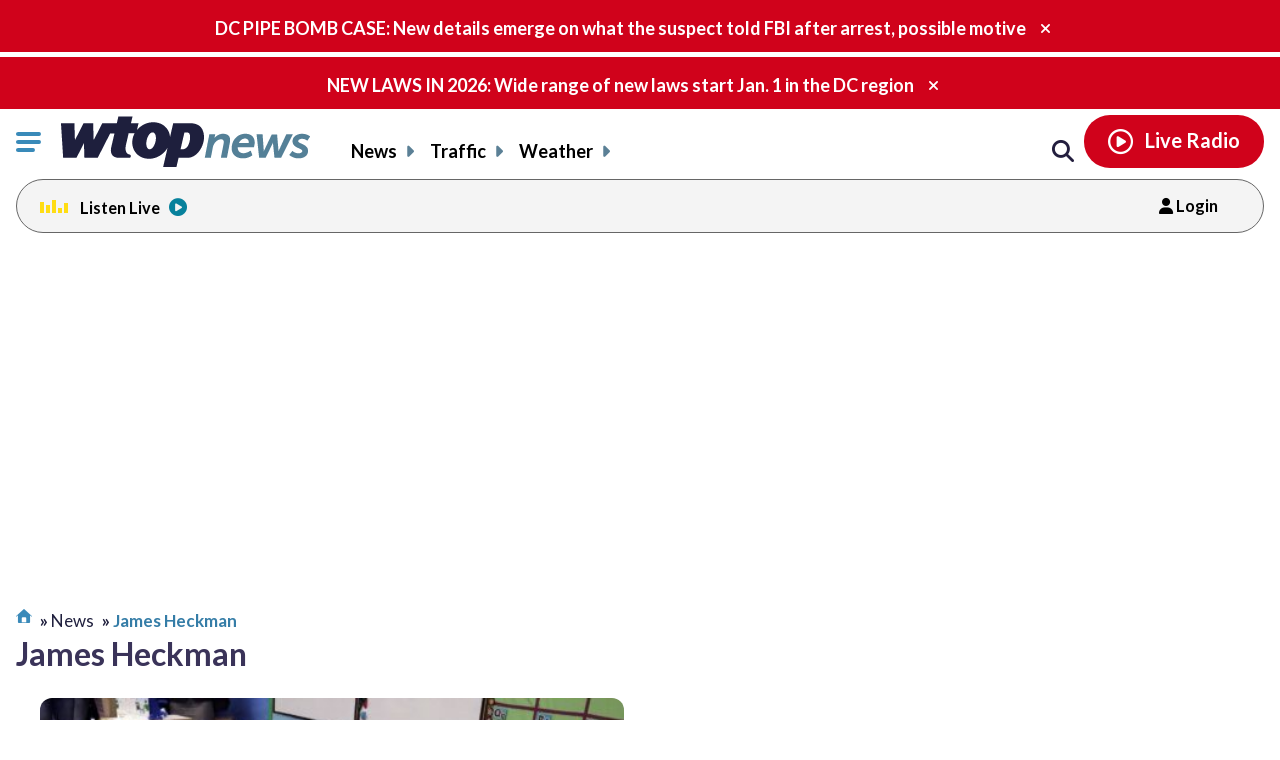

--- FILE ---
content_type: text/css
request_url: https://wtop.com/wp-content/plugins/exco-custom/assets/css/exco-styles.css?ver=5.9.4
body_size: -342
content:
/* Exco Plugin Styles */

.wtop-exco-player-in-article {
	margin-bottom: 1.5rem;
}